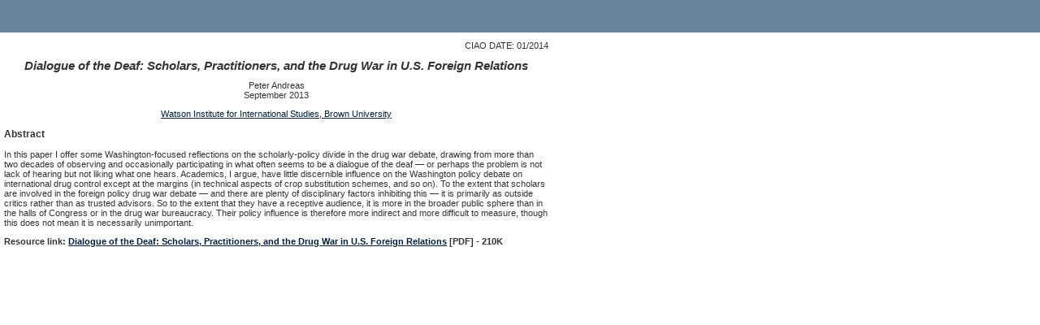

--- FILE ---
content_type: text/html; charset=UTF-8
request_url: https://ciaotest.cc.columbia.edu/wps/wibu/0029811/index.html
body_size: 1420
content:
<?xml version="1.0" encoding="utf-8"?>
<!DOCTYPE html PUBLIC "-//W3C//DTD XHTML 1.0 Transitional//EN"
    "http://www.w3.org/TR/xhtml1/DTD/xhtml1-transitional.dtd">
<html xmlns="http://www.w3.org/1999/xhtml">
<head>
<meta http-equiv="Content-Type" content="text/html; charset=utf-8" />
<title>Dialogue of the Deaf: Scholars, Practitioners, and the Drug War in U.S. Foreign Relations</title>
<script language="JavaScript" src="/_global/javascript/global.js" type="text/javascript"></script>
<link href="/_global/css/ciao4.css" rel="stylesheet" type="text/css"/>
<meta name="ciao_title" content="Dialogue of the Deaf: Scholars, Practitioners, and the Drug War in U.S. Foreign Relations" /> 

<meta name="ciao_author" content="Andreas, Peter" /> 

<meta name="ciao_subject" content="Border Control" />
<meta name="ciao_subject" content="Crime" />
<meta name="ciao_subject" content="Foreign Policy" />
<meta name="ciao_subject" content="Governance" />
<meta name="ciao_subject" content="Narcotics Trafficking" />
<meta name="ciao_subject" content="War on Drugs" />


<meta name="ciao_type" content="wps" />
<meta name="ciao_date" content="201309" /> 
<meta name="ciao_institution" content="Watson Institute for International Studies, Brown University" /> 

</head>

<body>
<!--#include virtual="/incs/masthead.html" -->
<!--#include virtual="/incs/leftnav.html" -->
<!--#include virtual="/incs/wrapperOpen.html" -->
<div class="wps">
<h1>Columbia International Affairs Online: Working Papers</h1>
</div>
<!--#include virtual="/incs/emailCitation.html" -->
<div class="resources">

<p class="ciaodate">CIAO DATE: 01/2014</p>

<h1 class="title">Dialogue of the Deaf: Scholars, Practitioners, and the Drug War in U.S. Foreign Relations</h1>

<div class="author">

	Peter Andreas

</div>

<p class="orig_date">September 2013</p> 

<p class="inst"><a href="/wps/sites/wibu.html">Watson Institute for International Studies, Brown University</a></p>


	<h3 class="abstract">Abstract</h3>
	<p>In this paper I offer some Washington-focused reflections on the scholarly-policy divide in the drug war debate, drawing from more than two decades of observing and occasionally participating in what often seems to be a dialogue of the deaf &mdash; or perhaps the problem is not lack of hearing but not liking what one hears. Academics, I argue, have little discernible influence on the Washington policy debate on international drug control except at the margins (in technical aspects of crop substitution schemes, and so on). To the extent that scholars are involved in the foreign policy drug war debate &mdash; and there are plenty of disciplinary factors inhibiting this &mdash; it is primarily as outside critics rather than as trusted advisors. So to the extent that they have a receptive audience, it is more in the broader public sphere than in the halls of Congress or in the drug war bureaucracy. Their policy influence is therefore more indirect and more difficult to measure, though this does not mean it is necessarily unimportant.</p>





	<p class="resourcelink">Resource link: <a href="f_0029811_24130.pdf">Dialogue of the Deaf: Scholars, Practitioners, and the Drug War in U.S. Foreign Relations</a> [PDF]
 - 210K </p>





</div>
<!--#include virtual="/incs/wrapperClose.html" -->
<!--#include virtual="/incs/footer.html" -->
</body>
</html>